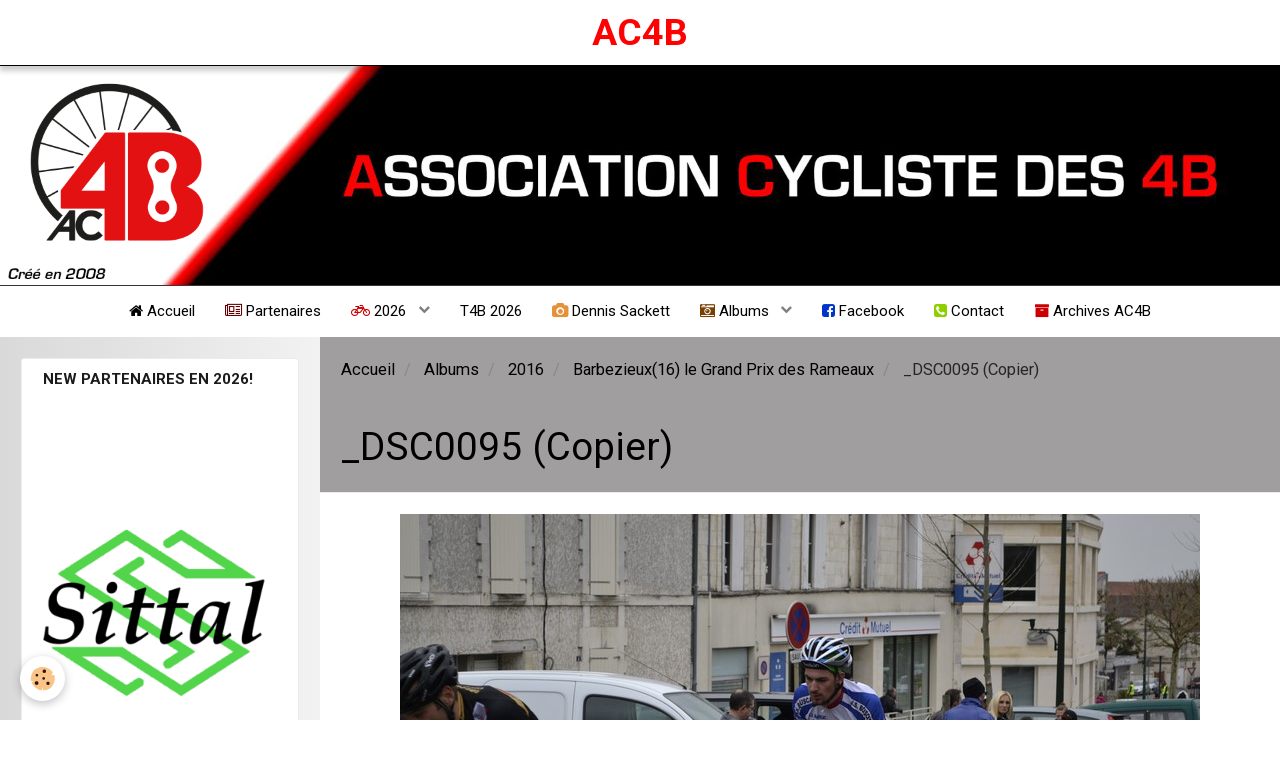

--- FILE ---
content_type: text/html; charset=UTF-8
request_url: https://www.ac4b.fr/album/cat-2016/barbezieux-16-le-grand-prix-des-rameaux/dsc0095-copier.html
body_size: 126002
content:
        
    
<!DOCTYPE html>
<html lang="fr" class="with-sidebar">
    <head>
        <title>_DSC0095 (Copier)</title>
        <!-- blogger / microdata -->
<meta http-equiv="Content-Type" content="text/html; charset=utf-8">
<!--[if IE]>
<meta http-equiv="X-UA-Compatible" content="IE=edge">
<![endif]-->
<meta name="viewport" content="width=device-width, initial-scale=1, maximum-scale=1.0, user-scalable=no">
<meta name="msapplication-tap-highlight" content="no">
  <link rel="image_src" href="https://www.ac4b.fr/medias/album/dsc0095-copier-1-jpg" />
  <meta property="og:image" content="https://www.ac4b.fr/medias/album/dsc0095-copier-1-jpg" />
  <link href="//www.ac4b.fr/fr/themes/designlines/60258f6e54ca564b53df8b21.css?v=77931e1110821f37b5bcba5aef9745f1" rel="stylesheet">
  <link rel="canonical" href="https://www.ac4b.fr/album/cat-2016/barbezieux-16-le-grand-prix-des-rameaux/dsc0095-copier.html">
<meta name="generator" content="e-monsite (e-monsite.com)">

<link rel="icon" href="https://www.ac4b.fr/medias/site/favicon/ac4b-2023.jpg">






                <meta name="apple-mobile-web-app-capable" content="yes">
        <meta name="apple-mobile-web-app-status-bar-style" content="black-translucent">

                
                                    
                
                 
                                                            
            <link href="https://fonts.googleapis.com/css?family=Roboto:300,400,700&display=swap" rel="stylesheet">
        
        <link href="https://maxcdn.bootstrapcdn.com/font-awesome/4.7.0/css/font-awesome.min.css" rel="stylesheet">
        <link href="//www.ac4b.fr/themes/combined.css?v=6_1646067834_1965" rel="stylesheet">

        <!-- EMS FRAMEWORK -->
        <script src="//www.ac4b.fr/medias/static/themes/ems_framework/js/jquery.min.js"></script>
        <!-- HTML5 shim and Respond.js for IE8 support of HTML5 elements and media queries -->
        <!--[if lt IE 9]>
        <script src="//www.ac4b.fr/medias/static/themes/ems_framework/js/html5shiv.min.js"></script>
        <script src="//www.ac4b.fr/medias/static/themes/ems_framework/js/respond.min.js"></script>
        <![endif]-->

        <script src="//www.ac4b.fr/medias/static/themes/ems_framework/js/ems-framework.min.js?v=2084"></script>

        <script src="https://www.ac4b.fr/themes/content.js?v=6_1646067834_1965&lang=fr"></script>

            <script src="//www.ac4b.fr/medias/static/js/rgpd-cookies/jquery.rgpd-cookies.js?v=2084"></script>
    <script>
                                    $(document).ready(function() {
            $.RGPDCookies({
                theme: 'ems_framework',
                site: 'www.ac4b.fr',
                privacy_policy_link: '/about/privacypolicy/',
                cookies: [{"id":null,"favicon_url":"https:\/\/ssl.gstatic.com\/analytics\/20210414-01\/app\/static\/analytics_standard_icon.png","enabled":true,"model":"google_analytics","title":"Google Analytics","short_description":"Permet d'analyser les statistiques de consultation de notre site","long_description":"Indispensable pour piloter notre site internet, il permet de mesurer des indicateurs comme l\u2019affluence, les produits les plus consult\u00e9s, ou encore la r\u00e9partition g\u00e9ographique des visiteurs.","privacy_policy_url":"https:\/\/support.google.com\/analytics\/answer\/6004245?hl=fr","slug":"google-analytics"},{"id":null,"favicon_url":"","enabled":true,"model":"addthis","title":"AddThis","short_description":"Partage social","long_description":"Nous utilisons cet outil afin de vous proposer des liens de partage vers des plateformes tiers comme Twitter, Facebook, etc.","privacy_policy_url":"https:\/\/www.oracle.com\/legal\/privacy\/addthis-privacy-policy.html","slug":"addthis"}],
                modal_title: 'Gestion\u0020des\u0020cookies',
                modal_description: 'd\u00E9pose\u0020des\u0020cookies\u0020pour\u0020am\u00E9liorer\u0020votre\u0020exp\u00E9rience\u0020de\u0020navigation,\nmesurer\u0020l\u0027audience\u0020du\u0020site\u0020internet,\u0020afficher\u0020des\u0020publicit\u00E9s\u0020personnalis\u00E9es,\nr\u00E9aliser\u0020des\u0020campagnes\u0020cibl\u00E9es\u0020et\u0020personnaliser\u0020l\u0027interface\u0020du\u0020site.',
                privacy_policy_label: 'Consulter\u0020la\u0020politique\u0020de\u0020confidentialit\u00E9',
                check_all_label: 'Tout\u0020cocher',
                refuse_button: 'Refuser',
                settings_button: 'Param\u00E9trer',
                accept_button: 'Accepter',
                callback: function() {
                    // website google analytics case (with gtag), consent "on the fly"
                    if ('gtag' in window && typeof window.gtag === 'function') {
                        if (window.jsCookie.get('rgpd-cookie-google-analytics') === undefined
                            || window.jsCookie.get('rgpd-cookie-google-analytics') === '0') {
                            gtag('consent', 'update', {
                                'ad_storage': 'denied',
                                'analytics_storage': 'denied'
                            });
                        } else {
                            gtag('consent', 'update', {
                                'ad_storage': 'granted',
                                'analytics_storage': 'granted'
                            });
                        }
                    }
                }
            });
        });
    </script>

        <script async src="https://www.googletagmanager.com/gtag/js?id=G-4VN4372P6E"></script>
<script>
    window.dataLayer = window.dataLayer || [];
    function gtag(){dataLayer.push(arguments);}
    
    gtag('consent', 'default', {
        'ad_storage': 'denied',
        'analytics_storage': 'denied'
    });
    
    gtag('js', new Date());
    gtag('config', 'G-4VN4372P6E');
</script>

        
    <!-- Global site tag (gtag.js) -->
        <script async src="https://www.googletagmanager.com/gtag/js?id=G-Z2BPTKPQBG"></script>
        <script>
        window.dataLayer = window.dataLayer || [];
        function gtag(){dataLayer.push(arguments);}

gtag('consent', 'default', {
            'ad_storage': 'denied',
            'analytics_storage': 'denied'
        });
        gtag('set', 'allow_ad_personalization_signals', false);
                gtag('js', new Date());
        gtag('config', 'G-Z2BPTKPQBG');
    </script>
        <script type="application/ld+json">
    {
        "@context" : "https://schema.org/",
        "@type" : "WebSite",
        "name" : "AC4B",
        "url" : "https://www.ac4b.fr/"
    }
</script>
            </head>
    <body id="album_run_cat-2016_barbezieux-16-le-grand-prix-des-rameaux_dsc0095-copier" class="default social-links-fixed-phone">
        

        
        <!-- HEADER -->
                        
        <header id="header">
            <div id="header-container" data-justify="center" data-align="center">
                                <button type="button" class="btn btn-link fadeIn navbar-toggle">
                    <span class="icon-bar"></span>
                </button>
                
                                <a class="brand fadeIn" href="https://www.ac4b.fr/" data-direction="horizontal_c">
                                                            <span class="brand-titles">
                        <span class="brand-title">AC4B</span>
                                            </span>
                                    </a>
                
                
                
                            </div>
        </header>
        <!-- //HEADER -->

                <!-- COVER -->
        <div id="cover-wrapper">
                                        <img src="https://www.ac4b.fr/medias/images/banniere-ac4b.png" alt="AC4B">
                    </div>
        <!-- //COVER -->
        
        
                <!-- MENU -->
        <div id="menu-wrapper" class="horizontal fixed-on-mobile" data-opening="x">
                        <div id="menu-heading" class="hidden-desktop">
                <button type="button" class="btn btn-link navbar-toggle active">
                    <span class="icon-bar"></span>
                </button>
            </div>
                        <nav id="menu" class="navbar">
                
                
                                    <ul class="nav navbar-nav">
                    <li>
                <a href="https://www.ac4b.fr/">
                                                                                                                    <i class="fa fa-home" style="color:rgb(0, 0, 0)"></i>
                                        Accueil
                </a>
                            </li>
                    <li>
                <a href="https://www.ac4b.fr/pages/cat-2026/partenaires/">
                                                                                                                    <i class="fa fa-newspaper-o" style="color:rgb(102, 0, 0)"></i>
                                        Partenaires 
                </a>
                            </li>
                    <li class="subnav">
                <a href="https://www.ac4b.fr/pages/cat-2026/" class="subnav-toggle" data-toggle="subnav">
                                                                                                                    <i class="fa fa-bicycle" style="color:rgb(204, 0, 0)"></i>
                                        2026
                </a>
                                    <ul class="nav subnav-menu">
                                                    <li>
                                <a href="https://www.ac4b.fr/pages/cat-2026/partenaires/">
                                    Partenaires
                                </a>
                                                            </li>
                                                    <li>
                                <a href="https://www.ac4b.fr/pages/cat-2026/equipements-vestimentaires-2026/">
                                    Equipements Vestimentaires 2026
                                </a>
                                                            </li>
                                                    <li>
                                <a href="https://www.ac4b.fr/pages/cat-2026/l-equipe-2026/">
                                    l'equipe 2026
                                </a>
                                                            </li>
                                                    <li>
                                <a href="https://www.ac4b.fr/pages/cat-2026/organisations-courses-ac4b/">
                                    Organisations courses AC4B 2026
                                </a>
                                                            </li>
                                                    <li>
                                <a href="https://www.ac4b.fr/pages/cat-2026/courses-a-etapes-ou-l-ac4b-participe-ffc-2026/">
                                    Courses à étapes ou l'AC4B participe(FFC)2026
                                </a>
                                                            </li>
                                                    <li class="subnav">
                                <a href="https://www.ac4b.fr/pages/cat-2026/pages-2026/" class="subnav-toggle" data-toggle="subnav">
                                    Pages 2026
                                </a>
                                                                    <ul class="nav subnav-menu">
                                                                                    <li>
                                                <a href="https://www.ac4b.fr/pages/cat-2026/pages-2026/janvier.html">Janvier</a>
                                            </li>
                                                                                    <li>
                                                <a href="https://www.ac4b.fr/pages/cat-2026/pages-2026/fevrier.html">Février</a>
                                            </li>
                                                                                    <li>
                                                <a href="https://www.ac4b.fr/pages/cat-2026/pages-2026/mars.html">Mars</a>
                                            </li>
                                                                                    <li>
                                                <a href="https://www.ac4b.fr/pages/cat-2026/pages-2026/avril.html">Avril</a>
                                            </li>
                                                                                    <li>
                                                <a href="https://www.ac4b.fr/pages/cat-2026/pages-2026/mai.html">Mai</a>
                                            </li>
                                                                                    <li>
                                                <a href="https://www.ac4b.fr/pages/cat-2026/pages-2026/juin.html">Juin</a>
                                            </li>
                                                                                    <li>
                                                <a href="https://www.ac4b.fr/pages/cat-2026/pages-2026/juillet.html">Juillet</a>
                                            </li>
                                                                                    <li>
                                                <a href="https://www.ac4b.fr/pages/cat-2026/pages-2026/aout.html">Août</a>
                                            </li>
                                                                                    <li>
                                                <a href="https://www.ac4b.fr/pages/cat-2026/pages-2026/septembre.html">Septembre</a>
                                            </li>
                                                                                    <li>
                                                <a href="https://www.ac4b.fr/pages/cat-2026/pages-2026/octobre.html">Octobre</a>
                                            </li>
                                                                                    <li>
                                                <a href="https://www.ac4b.fr/pages/cat-2026/pages-2026/novembre.html">Novembre</a>
                                            </li>
                                                                                    <li>
                                                <a href="https://www.ac4b.fr/pages/cat-2026/pages-2026/decembre.html">Décembre</a>
                                            </li>
                                                                            </ul>
                                                            </li>
                                                    <li>
                                <a href="https://www.ac4b.fr/pages/cat-2026/resultats-2026/">
                                    Résultats 2026
                                </a>
                                                            </li>
                                                    <li>
                                <a href="https://www.ac4b.fr/pages/cat-2026/victoire-s-2026/">
                                    Victoire(S) 2026
                                </a>
                                                            </li>
                                                    <li class="subnav">
                                <a href="https://www.ac4b.fr/pages/cat-2026/palmares/" class="subnav-toggle" data-toggle="subnav">
                                    Palmarès
                                </a>
                                                                    <ul class="nav subnav-menu">
                                                                                    <li>
                                                <a href="https://www.ac4b.fr/pages/cat-2026/palmares/didou-benjamin-1735840791-1767000118.html">DIDOU Benjamin</a>
                                            </li>
                                                                                    <li>
                                                <a href="https://www.ac4b.fr/pages/cat-2026/palmares/danaud-adam-1737567809-1768558902.html">DENAUD Adam</a>
                                            </li>
                                                                                    <li>
                                                <a href="https://www.ac4b.fr/pages/cat-2026/palmares/hendrickx-philippe-1737568056-1767006715.html">HENDRICKX Philippe</a>
                                            </li>
                                                                                    <li>
                                                <a href="https://www.ac4b.fr/pages/cat-2026/palmares/ausone-damien-1737567719-1767463913.html">BERTHOMME Adrien</a>
                                            </li>
                                                                                    <li>
                                                <a href="https://www.ac4b.fr/pages/cat-2026/palmares/denechaud-mateo-1737579662-1767002244.html">DENECHAUD Mateo</a>
                                            </li>
                                                                                    <li>
                                                <a href="https://www.ac4b.fr/pages/cat-2026/palmares/nadon-philippe-1735841516-1767002050.html">NADON Philippe</a>
                                            </li>
                                                                                    <li>
                                                <a href="https://www.ac4b.fr/pages/cat-2026/palmares/nadon-jean-christophe-1735841277-1767001969.html">NADON Jean-Christophe</a>
                                            </li>
                                                                                    <li>
                                                <a href="https://www.ac4b.fr/pages/cat-2026/palmares/nadon-ludovic-1735841393-1767000575-1767001818.html">BELLICAUD Stéphane</a>
                                            </li>
                                                                                    <li>
                                                <a href="https://www.ac4b.fr/pages/cat-2026/palmares/gendrineau-gabin-1767001592.html">Gendrineau Gabin</a>
                                            </li>
                                                                                    <li>
                                                <a href="https://www.ac4b.fr/pages/cat-2026/palmares/bonhomme-victor-1737579578-1767001529.html">BONHOMME Victor</a>
                                            </li>
                                                                                    <li>
                                                <a href="https://www.ac4b.fr/pages/cat-2026/palmares/thillard-romain-1735841793-1767001359.html">THILLARD Romain</a>
                                            </li>
                                                                                    <li>
                                                <a href="https://www.ac4b.fr/pages/cat-2026/palmares/panche-maxime-1735840014-1767001087.html">PANCHE Maxime</a>
                                            </li>
                                                                                    <li>
                                                <a href="https://www.ac4b.fr/pages/cat-2026/palmares/grangier-mael-1737578665-1767000974.html">GRANGIER Mael</a>
                                            </li>
                                                                                    <li>
                                                <a href="https://www.ac4b.fr/pages/cat-2026/palmares/nadon-corentin-1735841038-1767000811.html">NADON Corentin</a>
                                            </li>
                                                                                    <li>
                                                <a href="https://www.ac4b.fr/pages/cat-2026/palmares/nadon-ludovic-1735841393-1767000575.html">NADON Ludovic</a>
                                            </li>
                                                                                    <li>
                                                <a href="https://www.ac4b.fr/pages/cat-2026/palmares/perrot-baptiste-1735841670-1767000514.html">PERROT Baptiste</a>
                                            </li>
                                                                                    <li>
                                                <a href="https://www.ac4b.fr/pages/cat-2026/palmares/david-mederic-1735840643-1767000304.html">DAVID Méderic</a>
                                            </li>
                                                                                    <li>
                                                <a href="https://www.ac4b.fr/pages/cat-2026/palmares/reverau-teddy-1737566633-1766999000.html">REVERAU Teddy</a>
                                            </li>
                                                                                    <li>
                                                <a href="https://www.ac4b.fr/pages/cat-2026/palmares/ausone-damien-1737567719-1763396807-1766997209.html">BLANCHON Julian</a>
                                            </li>
                                                                                    <li>
                                                <a href="https://www.ac4b.fr/pages/cat-2026/palmares/poisac-jean-francois-1737566516-1766999914.html">POISAC Jean-François</a>
                                            </li>
                                                                                    <li>
                                                <a href="https://www.ac4b.fr/pages/cat-2026/palmares/gaboriaud-jean-pierre-1737567885-1766999848.html">GABORIAUD Jean-Pierre</a>
                                            </li>
                                                                                    <li>
                                                <a href="https://www.ac4b.fr/pages/cat-2026/palmares/bacle-gerard-1737567073-1766999804.html">BACLE Gérard</a>
                                            </li>
                                                                                    <li>
                                                <a href="https://www.ac4b.fr/pages/cat-2026/palmares/ben-mabrouk-adel-1737567584-1766999771.html">BEN MABROUK ADEL</a>
                                            </li>
                                                                                    <li>
                                                <a href="https://www.ac4b.fr/pages/cat-2026/palmares/lamaud-jerome-1737565984-1766999707.html">LAMAUD Jérome</a>
                                            </li>
                                                                                    <li>
                                                <a href="https://www.ac4b.fr/pages/cat-2026/palmares/reverau-teddy-1737566726-1766999565.html">VERNADAKIS Vasileios</a>
                                            </li>
                                                                                    <li>
                                                <a href="https://www.ac4b.fr/pages/cat-2026/palmares/ausone-damien-1737567719-1763396807-1766997209-1766999168-1766999402.html">GOUPILLEAU Benoit</a>
                                            </li>
                                                                                    <li>
                                                <a href="https://www.ac4b.fr/pages/cat-2026/palmares/ausone-damien-1737567719-1763396807-1766997209-1766999300.html">GUESDON Florian</a>
                                            </li>
                                                                                    <li>
                                                <a href="https://www.ac4b.fr/pages/cat-2026/palmares/ausone-damien-1737567719-1763396807-1766997209-1766999168.html">DUQUERROY Rémy</a>
                                            </li>
                                                                                    <li>
                                                <a href="https://www.ac4b.fr/pages/cat-2026/palmares/barreau-kevin-1737567127-1766998756.html">BARREAU Kévin</a>
                                            </li>
                                                                                    <li>
                                                <a href="https://www.ac4b.fr/pages/cat-2026/palmares/faure-jean-philippe-1735840939-1766998603.html">FAURE Jean-Philippe</a>
                                            </li>
                                                                                    <li>
                                                <a href="https://www.ac4b.fr/pages/cat-2026/palmares/ausone-damien-1737566282-1766998507.html">LASSAGNES Mathias</a>
                                            </li>
                                                                            </ul>
                                                            </li>
                                                    <li>
                                <a href="https://www.ac4b.fr/pages/cat-2026/vie-des-clubs-interviews-divers/">
                                    VIE DES CLUBS & INTERVIEWS & Divers
                                </a>
                                                            </li>
                                                    <li>
                                <a href="https://www.ac4b.fr/pages/cat-2026/calendriers-ffc-et-ufolep-divers/">
                                    Calendriers FFC et UFOLEP + Divers....
                                </a>
                                                            </li>
                                                    <li>
                                <a href="https://www.ac4b.fr/pages/cat-2026/e-leclerc-ruffec-top-16/">
                                    E. Leclerc Ruffec Top 16
                                </a>
                                                            </li>
                                            </ul>
                            </li>
                    <li>
                <a href="https://www.ac4b.fr/pages/tour-des-4b-sud-charente/">
                                        T4B 2026 
                </a>
                            </li>
                    <li>
                <a href="http://www.cyclisme-photos.net/"onclick="window.open(this.href);return false;">
                                                                                                                    <i class="fa fa-camera" style="color:rgb(230, 145, 56)"></i>
                                        Dennis Sackett
                </a>
                            </li>
                    <li class="subnav">
                <a href="https://www.ac4b.fr/album/" class="subnav-toggle" data-toggle="subnav">
                                                                                                                    <i class="fa fa-camera-retro" style="color:rgb(120, 63, 4)"></i>
                                        Albums
                </a>
                                    <ul class="nav subnav-menu">
                                                    <li>
                                <a href="https://www.ac4b.fr/album/2026/">
                                    2026
                                </a>
                                                            </li>
                                                    <li>
                                <a href="https://www.ac4b.fr/album/cat-2025/">
                                    2025
                                </a>
                                                            </li>
                                                    <li class="subnav">
                                <a href="https://www.ac4b.fr/album/cat-2024/" class="subnav-toggle" data-toggle="subnav">
                                    2024
                                </a>
                                                                    <ul class="nav subnav-menu">
                                                                                    <li>
                                                <a href="https://www.ac4b.fr/album/cat-2024/cat-2024/">Tour des 4B Sud-Charente 2024</a>
                                            </li>
                                                                            </ul>
                                                            </li>
                                                    <li>
                                <a href="https://www.ac4b.fr/album/cat-2023/">
                                    2023
                                </a>
                                                            </li>
                                                    <li class="subnav">
                                <a href="https://www.ac4b.fr/album/cat-2022/" class="subnav-toggle" data-toggle="subnav">
                                    2022
                                </a>
                                                                    <ul class="nav subnav-menu">
                                                                                    <li>
                                                <a href="https://www.ac4b.fr/album/cat-2022/le-27-03-22-barbezieux-16/">Le 27/03/22 Barbezieux (16) Photos de Dennis Sackett</a>
                                            </li>
                                                                                    <li>
                                                <a href="https://www.ac4b.fr/album/cat-2022/montlieu-la-garde-17-challenge-armand-gaujean/">MONTLIEU LA GARDE (17)  CHALLENGE ARMAND GAUJEAN</a>
                                            </li>
                                                                            </ul>
                                                            </li>
                                                    <li>
                                <a href="https://www.ac4b.fr/album/cat-2020/">
                                    2020
                                </a>
                                                            </li>
                                                    <li>
                                <a href="https://www.ac4b.fr/album/cat-2019/">
                                    2019
                                </a>
                                                            </li>
                                                    <li class="subnav">
                                <a href="https://www.ac4b.fr/album/cat-2018/" class="subnav-toggle" data-toggle="subnav">
                                    2018
                                </a>
                                                                    <ul class="nav subnav-menu">
                                                                                    <li>
                                                <a href="https://www.ac4b.fr/album/cat-2018/charmant/">Charmant</a>
                                            </li>
                                                                                    <li>
                                                <a href="https://www.ac4b.fr/album/cat-2018/tour-du-pays-d-aigre-16/">tour du Pays d’Aigre (16)</a>
                                            </li>
                                                                                    <li>
                                                <a href="https://www.ac4b.fr/album/cat-2018/calpe-stage-2018/">Calpe stage 2018</a>
                                            </li>
                                                                            </ul>
                                                            </li>
                                                    <li class="subnav">
                                <a href="https://www.ac4b.fr/album/cat-2017/" class="subnav-toggle" data-toggle="subnav">
                                    2017
                                </a>
                                                                    <ul class="nav subnav-menu">
                                                                                    <li>
                                                <a href="https://www.ac4b.fr/album/cat-2017/ladiville-le-18-03-2017-1/">Ladiville le 18/03/2017</a>
                                            </li>
                                                                                    <li>
                                                <a href="https://www.ac4b.fr/album/cat-2017/louzac-le-25-03-2017/">Louzac le 25/03/2017</a>
                                            </li>
                                                                                    <li>
                                                <a href="https://www.ac4b.fr/album/cat-2017/barbezieux/">Barbezieux</a>
                                            </li>
                                                                                    <li>
                                                <a href="https://www.ac4b.fr/album/cat-2017/orlut/">Orlut</a>
                                            </li>
                                                                                    <li>
                                                <a href="https://www.ac4b.fr/album/cat-2017/montlieu-la-garde-17-2-3-j-pc-open/">MONTLIEU LA GARDE(17) 2-3-J-PC OPEN</a>
                                            </li>
                                                                                    <li>
                                                <a href="https://www.ac4b.fr/album/cat-2017/nersac-1-2-3-j-podiums-pc-le-25-05-2017/">Nersac 1-2-3-j- + podiums PC le 25/05/2017</a>
                                            </li>
                                                                                    <li>
                                                <a href="https://www.ac4b.fr/album/cat-2017/jarnac-16-championnat-departemental/">JARNAC(16) Championnat Départemental</a>
                                            </li>
                                                                                    <li>
                                                <a href="https://www.ac4b.fr/album/cat-2017/reignac-le-24-06-17/">Reignac le 24/06/17</a>
                                            </li>
                                                                            </ul>
                                                            </li>
                                                    <li class="subnav">
                                <a href="https://www.ac4b.fr/album/cat-2016/" class="subnav-toggle" data-toggle="subnav">
                                    2016
                                </a>
                                                                    <ul class="nav subnav-menu">
                                                                                    <li>
                                                <a href="https://www.ac4b.fr/album/cat-2016/course-d-attente-bordeaux-saintes-17-2-3-pc-open/">COURSE D'ATTENTE BORDEAUX-SAINTES(17) 2-3-PC OPEN</a>
                                            </li>
                                                                                    <li>
                                                <a href="https://www.ac4b.fr/album/cat-2016/barbezieux-16-le-grand-prix-des-rameaux/">Barbezieux(16) le Grand Prix des Rameaux</a>
                                            </li>
                                                                                    <li>
                                                <a href="https://www.ac4b.fr/album/cat-2016/rouillac/">Rouillac 28/03/2016</a>
                                            </li>
                                                                                    <li>
                                                <a href="https://www.ac4b.fr/album/cat-2016/montguyon/">Montguyon 03/04/2016</a>
                                            </li>
                                                                                    <li>
                                                <a href="https://www.ac4b.fr/album/cat-2016/reignac-16/">Reignac(16)le 25/06/2016</a>
                                            </li>
                                                                            </ul>
                                                            </li>
                                                    <li class="subnav">
                                <a href="https://www.ac4b.fr/album/cat-2015/" class="subnav-toggle" data-toggle="subnav">
                                    2015
                                </a>
                                                                    <ul class="nav subnav-menu">
                                                                                    <li>
                                                <a href="https://www.ac4b.fr/album/cat-2015/championnats-regionaux-1-2-3-pc-a-cherves-86/">CHAMPIONNATS REGIONAUX 1-2-3-PC à cherves(86)</a>
                                            </li>
                                                                            </ul>
                                                            </li>
                                                    <li class="subnav">
                                <a href="https://www.ac4b.fr/album/cat-2014/" class="subnav-toggle" data-toggle="subnav">
                                    2014
                                </a>
                                                                    <ul class="nav subnav-menu">
                                                                                    <li>
                                                <a href="https://www.ac4b.fr/album/cat-2014/boucles-nationales-du-printemps-etape-4/">Boucles Nationales du Printemps Etape 4</a>
                                            </li>
                                                                                    <li>
                                                <a href="https://www.ac4b.fr/album/cat-2014/la-course-d-attente-de-bordeaux-saintes/">la course d'attente de Bordeaux Saintes et Bordeaux-saintes</a>
                                            </li>
                                                                            </ul>
                                                            </li>
                                                    <li class="subnav">
                                <a href="https://www.ac4b.fr/album/cat-2013/" class="subnav-toggle" data-toggle="subnav">
                                    2013
                                </a>
                                                                    <ul class="nav subnav-menu">
                                                                                    <li>
                                                <a href="https://www.ac4b.fr/album/cat-2013/samedi-23-dernier-entrainement/">Samedi 23 dernier entrainement</a>
                                            </li>
                                                                                    <li>
                                                <a href="https://www.ac4b.fr/album/cat-2013/pouillac-le-3-03-2013/">Pouillac le 3/03/2013</a>
                                            </li>
                                                                                    <li>
                                                <a href="https://www.ac4b.fr/album/cat-2013/riberac-le-10-03-2013/">Ribérac le 10/03/2013</a>
                                            </li>
                                                                                    <li>
                                                <a href="https://www.ac4b.fr/album/cat-2013/saintes-le-10-03-2013/">Saintes le 10/03/2013</a>
                                            </li>
                                                                                    <li>
                                                <a href="https://www.ac4b.fr/album/cat-2013/saint-medard-de-mussidan/">Saint Médard de Mussidan 17/03/2013</a>
                                            </li>
                                                                                    <li>
                                                <a href="https://www.ac4b.fr/album/cat-2013/barbezieux-2013/">Barbezieux 24/03/2013</a>
                                            </li>
                                                                                    <li>
                                                <a href="https://www.ac4b.fr/album/cat-2013/saint-ciers-sur-gironde-les-ferres/">SAINT-CIERS sur GIRONDE LES FERRéS.</a>
                                            </li>
                                                                                    <li>
                                                <a href="https://www.ac4b.fr/album/cat-2013/mosnac-17/">MOSNAC(17)</a>
                                            </li>
                                                                                    <li>
                                                <a href="https://www.ac4b.fr/album/cat-2013/nabinaud-16-ufolep/">NABINAUD (16) (UFOLEP)</a>
                                            </li>
                                                                                    <li>
                                                <a href="https://www.ac4b.fr/album/cat-2013/la-re-que-diou/">LA Ré QUé DIOU</a>
                                            </li>
                                                                                    <li>
                                                <a href="https://www.ac4b.fr/album/cat-2013/st-groux-16/">ST GROUX (16)</a>
                                            </li>
                                                                                    <li>
                                                <a href="https://www.ac4b.fr/album/cat-2013/gensac-la-pallue-16-championnat-3-ieme-cat-et-pc/">GENSAC LA PALLUE (16)(championnat 3 ième cat et pc)</a>
                                            </li>
                                                                                    <li>
                                                <a href="https://www.ac4b.fr/album/cat-2013/isle-st-georges/">Révignac</a>
                                            </li>
                                                                                    <li>
                                                <a href="https://www.ac4b.fr/album/cat-2013/st-eutrope/">ST Eutrope</a>
                                            </li>
                                                                                    <li>
                                                <a href="https://www.ac4b.fr/album/cat-2013/vervant-17/">Vervant(17)</a>
                                            </li>
                                                                                    <li>
                                                <a href="https://www.ac4b.fr/album/cat-2013/champniers/">Champniers(16)le 19/05/2013</a>
                                            </li>
                                                                                    <li>
                                                <a href="https://www.ac4b.fr/album/cat-2013/genac-le-28-05-2013/">Genac le 20/05/2013</a>
                                            </li>
                                                                                    <li>
                                                <a href="https://www.ac4b.fr/album/cat-2013/tour-des-3-vallees-le-25-26-mai-2013/">Tour des 3 Vallées le 25 & 26 Mai 2013</a>
                                            </li>
                                                                                    <li>
                                                <a href="https://www.ac4b.fr/album/cat-2013/montlieu-la-garde/">MONTLIEU LA GARDE</a>
                                            </li>
                                                                                    <li>
                                                <a href="https://www.ac4b.fr/album/cat-2013/roullet-2013/">Roullet 2013</a>
                                            </li>
                                                                                    <li>
                                                <a href="https://www.ac4b.fr/album/cat-2013/14eme-tour-bcb-tour-boischaut-champagne-brenne/">14ème Tour BCB tour boischaut-champagne-brenne</a>
                                            </li>
                                                                                    <li>
                                                <a href="https://www.ac4b.fr/album/cat-2013/baignes-16/">Baignes(16)</a>
                                            </li>
                                                                                    <li>
                                                <a href="https://www.ac4b.fr/album/cat-2013/st-martin-d-ary/">ST MARTIN D'ARY</a>
                                            </li>
                                                                            </ul>
                                                            </li>
                                                    <li class="subnav">
                                <a href="https://www.ac4b.fr/album/cat-2012/" class="subnav-toggle" data-toggle="subnav">
                                    2012
                                </a>
                                                                    <ul class="nav subnav-menu">
                                                                                    <li>
                                                <a href="https://www.ac4b.fr/album/cat-2012/assemblee-generale-repas/">Assemblée Générale + Repas</a>
                                            </li>
                                                                                    <li>
                                                <a href="https://www.ac4b.fr/album/cat-2012/arvert-le-16-09-2012/">Arvert le 16/09/2012</a>
                                            </li>
                                                                                    <li>
                                                <a href="https://www.ac4b.fr/album/cat-2012/saint-ciers-sur-gironde-le-3-09-2012/">Saint ciers sur gironde le 3/09/2012</a>
                                            </li>
                                                                                    <li>
                                                <a href="https://www.ac4b.fr/album/cat-2012/tour-du-bougeais-le-24-08-2012/">Tour du Bougeais le 24/08/2012</a>
                                            </li>
                                                                                    <li>
                                                <a href="https://www.ac4b.fr/album/cat-2012/la-chaise-le-19-08-2012/">La Chaise le 19/08/2012</a>
                                            </li>
                                                                                    <li>
                                                <a href="https://www.ac4b.fr/album/cat-2012/neuvicq-le-11-08-2012-1/">Neuvicq le 11/08/2012</a>
                                            </li>
                                                                                    <li>
                                                <a href="https://www.ac4b.fr/album/cat-2012/baignes-le-30-07-2012/">Baignes le 30/07/2012</a>
                                            </li>
                                                                                    <li>
                                                <a href="https://www.ac4b.fr/album/cat-2012/st-palais-de-negrignac-le-28-07-2012/">ST PALAIS DE NéGRIGNAC le 28/07/2012</a>
                                            </li>
                                                                                    <li>
                                                <a href="https://www.ac4b.fr/album/cat-2012/pau-bagnere-de-bigorre-le-14-07-2012/">Pau & Bagnère de Bigorre le 14/07/2012</a>
                                            </li>
                                                                                    <li>
                                                <a href="https://www.ac4b.fr/album/cat-2012/corignac-le-1-07-2012/">corignac le 1/07/2012</a>
                                            </li>
                                                                                    <li>
                                                <a href="https://www.ac4b.fr/album/cat-2012/saint-felix-le-1-07-2012/">saint felix le 1/07/2012</a>
                                            </li>
                                                                                    <li>
                                                <a href="https://www.ac4b.fr/album/cat-2012/nieul-les-saintes-le-17-06-2012/">Nieul les Saintes le 17/06/2012</a>
                                            </li>
                                                                                    <li>
                                                <a href="https://www.ac4b.fr/album/cat-2012/roullet-le-8-06-2012/">Roullet le 8/06/2012</a>
                                            </li>
                                                                                    <li>
                                                <a href="https://www.ac4b.fr/album/cat-2012/circuit-des-remparts-le-7-06-2012/">circuit des remparts le 7/06/2012</a>
                                            </li>
                                                                                    <li>
                                                <a href="https://www.ac4b.fr/album/cat-2012/ranville-breuillaud-le-3-06-2012/">Ranville Breuillaud le 3/06/2012</a>
                                            </li>
                                                                                    <li>
                                                <a href="https://www.ac4b.fr/album/cat-2012/genac-le-28-05-2012/">Genac le 28/05/2012</a>
                                            </li>
                                                                                    <li>
                                                <a href="https://www.ac4b.fr/album/cat-2012/merignac-le-27-05-2012/">Mérignac le 27/05/2012</a>
                                            </li>
                                                                                    <li>
                                                <a href="https://www.ac4b.fr/album/cat-2012/braud-st-louis-le-19-05-2012/">Braud st Louis le 19/05/2012</a>
                                            </li>
                                                                                    <li>
                                                <a href="https://www.ac4b.fr/album/cat-2012/balzac-le-17-05-2012/">Balzac le 17/05/2012</a>
                                            </li>
                                                                                    <li>
                                                <a href="https://www.ac4b.fr/album/cat-2012/st-andre-de-lidon-le-12-05-2012/">st andre de lidon le 12/05/2012</a>
                                            </li>
                                                                                    <li>
                                                <a href="https://www.ac4b.fr/album/cat-2012/la-1er-etape-des-boucles-du-printemps-le-12-05-2012/">LES 3  ETAPES des BOUCLES du PRINTEMPS le 12/05/2012</a>
                                            </li>
                                                                                    <li>
                                                <a href="https://www.ac4b.fr/album/cat-2012/tour-du-conton-de-riberac-le-8-05-2012/">Tour du Conton de Ribérac le 8/05/2012</a>
                                            </li>
                                                                                    <li>
                                                <a href="https://www.ac4b.fr/album/cat-2012/bertric-buree-le-6-05-2012/">Bertric burée le 6/05/2012</a>
                                            </li>
                                                                                    <li>
                                                <a href="https://www.ac4b.fr/album/cat-2012/brossac-le-5-05-2012/">Brossac le 5/05/2012</a>
                                            </li>
                                                                                    <li>
                                                <a href="https://www.ac4b.fr/album/cat-2012/pyrenees-2012/">Pyrénées 2012</a>
                                            </li>
                                                                                    <li>
                                                <a href="https://www.ac4b.fr/album/cat-2012/royan-le-1-05-2012/">Royan le 1/05/2012</a>
                                            </li>
                                                                                    <li>
                                                <a href="https://www.ac4b.fr/album/cat-2012/gours-le-29-04-2012/">Gours le 29/04/2012</a>
                                            </li>
                                                                                    <li>
                                                <a href="https://www.ac4b.fr/album/cat-2012/st-ciers-sur-gironde-le-9-04-2012/">ST ciers sur gironde le 9/04/2012</a>
                                            </li>
                                                                                    <li>
                                                <a href="https://www.ac4b.fr/album/cat-2012/la-re-que-diou-le-7-04-2012/">la ré qué diou le 7/04/2012</a>
                                            </li>
                                                                                    <li>
                                                <a href="https://www.ac4b.fr/album/cat-2012/barbezieux-le-1-04-2012/">Barbezieux le 1/04/2012</a>
                                            </li>
                                                                                    <li>
                                                <a href="https://www.ac4b.fr/album/cat-2012/cavignac-le-25-03-2012/">Cavignac le 25/03/2012</a>
                                            </li>
                                                                                    <li>
                                                <a href="https://www.ac4b.fr/album/cat-2012/la-rohelle-saintes-le-25-03-2012/">La Rochelle-Saintes le 25/03/2012</a>
                                            </li>
                                                                                    <li>
                                                <a href="https://www.ac4b.fr/album/cat-2012/course-d-attente-bordeaux-saintes/">course d'attente bordeaux-saintes le 11/03/2012</a>
                                            </li>
                                                                                    <li>
                                                <a href="https://www.ac4b.fr/album/cat-2012/sigogne-le-10-03-2012/">Sigogne le 10/03/2012</a>
                                            </li>
                                                                                    <li>
                                                <a href="https://www.ac4b.fr/album/cat-2012/pouillac-le-3-03-2012/">Pouillac le 3/03/2012</a>
                                            </li>
                                                                                    <li>
                                                <a href="https://www.ac4b.fr/album/cat-2012/miranbeau-le-26-02-2012/">Miranbeau le 26/02/2012</a>
                                            </li>
                                                                                    <li>
                                                <a href="https://www.ac4b.fr/album/cat-2012/le-fouilloux-ac4b-le-18-02-2012/">le fouilloux/AC4B le 18/02/2012</a>
                                            </li>
                                                                                    <li>
                                                <a href="https://www.ac4b.fr/album/cat-2012/sortie-ac4b-le-fouilloux-le-14-01-2012/">sortie ac4b le fouilloux le 14/01/2012</a>
                                            </li>
                                                                            </ul>
                                                            </li>
                                                    <li class="subnav">
                                <a href="https://www.ac4b.fr/album/cat-2011/" class="subnav-toggle" data-toggle="subnav">
                                    2011
                                </a>
                                                                    <ul class="nav subnav-menu">
                                                                                    <li>
                                                <a href="https://www.ac4b.fr/album/cat-2011/nersac-pombreton-le-24-09-2011/">NERSAC POMBRETON le 24/09/2011</a>
                                            </li>
                                                                                    <li>
                                                <a href="https://www.ac4b.fr/album/cat-2011/verdot-33-le-4-09-2011/">Verdot (33) le 4/09/2011</a>
                                            </li>
                                                                                    <li>
                                                <a href="https://www.ac4b.fr/album/cat-2011/etaules-le-17-09-2011/">Etaules le 17/09/2011</a>
                                            </li>
                                                                                    <li>
                                                <a href="https://www.ac4b.fr/album/cat-2011/neuvicq-le-13-08-2011/">Neuvicq le 13/08/2011</a>
                                            </li>
                                                                                    <li>
                                                <a href="https://www.ac4b.fr/album/cat-2011/donnezac-33-le-7-08-2011/">Donnezac (33) le 7/08/2011</a>
                                            </li>
                                                                                    <li>
                                                <a href="https://www.ac4b.fr/album/cat-2011/st-palais-de-negrignac-le-30-07-2011/">St palais de Négrignac le 30/07/2011</a>
                                            </li>
                                                                                    <li>
                                                <a href="https://www.ac4b.fr/album/cat-2011/baignes-le-31-07-2011/">Baignes le 31/07/2011</a>
                                            </li>
                                                                                    <li>
                                                <a href="https://www.ac4b.fr/album/cat-2011/boscamnant-le-24-07-2011/">boscamnant le 24/07/2011</a>
                                            </li>
                                                                                    <li>
                                                <a href="https://www.ac4b.fr/album/cat-2011/corignac-le-3-07-2011/">Corignac le 3/07/2011</a>
                                            </li>
                                                                                    <li>
                                                <a href="https://www.ac4b.fr/album/cat-2011/2-jours-horte-et-tardoise-le-25-26-juin-2011/">2 jours Horte et Tardoise le 25-26 juin 2011</a>
                                            </li>
                                                                                    <li>
                                                <a href="https://www.ac4b.fr/album/cat-2011/championnats-regionaux-ufolep-a-brie-le-12-06-2011/">Championnats Régionaux (UFOLEP) a Brie le 12/06/2011</a>
                                            </li>
                                                                                    <li>
                                                <a href="https://www.ac4b.fr/album/cat-2011/cigogne-le-28-05-2011/">cigogne le 28/05/2011</a>
                                            </li>
                                                                                    <li>
                                                <a href="https://www.ac4b.fr/album/cat-2011/st-claud-le-22-05-2011championnat-departemental/">ST claud le 22/05/2011Championnat departemental</a>
                                            </li>
                                                                                    <li>
                                                <a href="https://www.ac4b.fr/album/cat-2011/balzac-le-14-05-2011/">Balzac le 14/05/2011</a>
                                            </li>
                                                                                    <li>
                                                <a href="https://www.ac4b.fr/album/cat-2011/charmant-le-30-04-2011/">Charmant le 30/04/2011</a>
                                            </li>
                                                                                    <li>
                                                <a href="https://www.ac4b.fr/album/cat-2011/revignac-le-fouilloux-le-17-04-2011/">Révignac le fouilloux le 17/04/2011</a>
                                            </li>
                                                                                    <li>
                                                <a href="https://www.ac4b.fr/album/cat-2011/barbezieux-le-17-04-2011/">Barbezieux le 17/04/2011</a>
                                            </li>
                                                                                    <li>
                                                <a href="https://www.ac4b.fr/album/cat-2011/st-leger-17-le-10-04-2011/">st léger(17)le 10/04/2011</a>
                                            </li>
                                                                                    <li>
                                                <a href="https://www.ac4b.fr/album/cat-2011/touvre-16-le-9-04-2011/">Touvre(16) le 9/04/2011</a>
                                            </li>
                                                                                    <li>
                                                <a href="https://www.ac4b.fr/album/cat-2011/la-re-que-diou-le-2-04-2011/">la Ré Qué Diou le 2/04/2011</a>
                                            </li>
                                                                                    <li>
                                                <a href="https://www.ac4b.fr/album/cat-2011/cavignac-33-le-27-03-2011/">Cavignac(33) le 27/03/2011</a>
                                            </li>
                                                                                    <li>
                                                <a href="https://www.ac4b.fr/album/cat-2011/saintes-le-13-03-2011/">Saintes le 13/03/2011</a>
                                            </li>
                                                                                    <li>
                                                <a href="https://www.ac4b.fr/album/cat-2011/yvrac-le-13-03-2011/">Yvrac le 13/03/2011</a>
                                            </li>
                                                                                    <li>
                                                <a href="https://www.ac4b.fr/album/cat-2011/blaye-le-6-03-2011/">blaye le 6/03/2011</a>
                                            </li>
                                                                                    <li>
                                                <a href="https://www.ac4b.fr/album/cat-2011/pouillac-le-5-03-2011/">pouillac le 5/03/2011</a>
                                            </li>
                                                                                    <li>
                                                <a href="https://www.ac4b.fr/album/cat-2011/mirambeau-le-27-02-2011/">Mirambeau le 27/02/2011</a>
                                            </li>
                                                                                    <li>
                                                <a href="https://www.ac4b.fr/album/cat-2011/sortie-entrainement-bardenac-ac3b-le-5-02-2011/">Sortie entrainement bardenac-ac3b le 5/02/2011</a>
                                            </li>
                                                                                    <li>
                                                <a href="https://www.ac4b.fr/album/cat-2011/mansle-le-30-01-2011/">Mansle le 30/01/2011</a>
                                            </li>
                                                                                    <li>
                                                <a href="https://www.ac4b.fr/album/cat-2011/ludon-paloumey-33-le-16-01-2011/">LUDON PALOUMEY(33)le 16/01/2011</a>
                                            </li>
                                                                                    <li>
                                                <a href="https://www.ac4b.fr/album/cat-2011/galette-2011/">Galette 2011</a>
                                            </li>
                                                                            </ul>
                                                            </li>
                                                    <li class="subnav">
                                <a href="https://www.ac4b.fr/album/cat-2010/" class="subnav-toggle" data-toggle="subnav">
                                    2010
                                </a>
                                                                    <ul class="nav subnav-menu">
                                                                                    <li>
                                                <a href="https://www.ac4b.fr/album/cat-2010/bardenac-cyclo-cross-le-19-12-2010-ffc/">bardenac cyclo cross  le 19/12/2010(FFC)</a>
                                            </li>
                                                                                    <li>
                                                <a href="https://www.ac4b.fr/album/cat-2010/jonzac-cyclo-cross-4-12-2010/">jonzac  cyclo cross 4/12/2010</a>
                                            </li>
                                                                                    <li>
                                                <a href="https://www.ac4b.fr/album/cat-2010/pommier-moulons-28-11-2010/">pommier moulons 28/11/2010</a>
                                            </li>
                                                                                    <li>
                                                <a href="https://www.ac4b.fr/album/cat-2010/goizet-9-10-2010/">Goizet 9/10/2010</a>
                                            </li>
                                                                                    <li>
                                                <a href="https://www.ac4b.fr/album/cat-2010/tdc-montlieu-2010/">TDC- Montlieu 2010</a>
                                            </li>
                                                                                    <li>
                                                <a href="https://www.ac4b.fr/album/cat-2010/abzac-03-10-2010/">abzac 03-10-2010</a>
                                            </li>
                                                                                    <li>
                                                <a href="https://www.ac4b.fr/album/cat-2010/saint-michel-de-riviere-2010/">Saint michel de rivière 2010</a>
                                            </li>
                                                                                    <li>
                                                <a href="https://www.ac4b.fr/album/cat-2010/st-ciers-gironde-2010/">ST CIERS  GIRONDE.2010</a>
                                            </li>
                                                                                    <li>
                                                <a href="https://www.ac4b.fr/album/cat-2010/clerac-le-5-09-2010/">clerac le 5/09 2010</a>
                                            </li>
                                                                                    <li>
                                                <a href="https://www.ac4b.fr/album/cat-2010/plassay-le-15-08-2010/">plassay le 15/08/2010</a>
                                            </li>
                                                                                    <li>
                                                <a href="https://www.ac4b.fr/album/cat-2010/st-palais-de-negrignac-le-24-07-2010/">ST PALAIS DE NEGRIGNAC  le 24/07/2010</a>
                                            </li>
                                                                                    <li>
                                                <a href="https://www.ac4b.fr/album/cat-2010/saint-quentin-de-chalais-le-17-07-2010/">saint quentin de chalais le 17/07/2010</a>
                                            </li>
                                                                                    <li>
                                                <a href="https://www.ac4b.fr/album/cat-2010/saint-amant-de-boixe-le-10-07-2010/">Saint amant de boixe le 10/07/2010</a>
                                            </li>
                                                                                    <li>
                                                <a href="https://www.ac4b.fr/album/cat-2010/corignac-le-4-07-2010/">Corignac le 4/07/2010</a>
                                            </li>
                                                                                    <li>
                                                <a href="https://www.ac4b.fr/album/cat-2010/saint-emilion-le-3-07-2010/">saint émilion le 3/07/2010</a>
                                            </li>
                                                                                    <li>
                                                <a href="https://www.ac4b.fr/album/cat-2010/brie-le-3-07-2010/">Brie le 3/07/2010</a>
                                            </li>
                                                                                    <li>
                                                <a href="https://www.ac4b.fr/album/cat-2010/hordre-et-tardoire-le-26-et-27-06-2010/">hordre et tardoire le 26 et 27 /06/2010</a>
                                            </li>
                                                                                    <li>
                                                <a href="https://www.ac4b.fr/album/cat-2010/touverac-le-20-06-2010/">touvérac le 20/06/ 2010</a>
                                            </li>
                                                                                    <li>
                                                <a href="https://www.ac4b.fr/album/cat-2010/saint-denis-de-piles-2010/">saint denis de piles 2010</a>
                                            </li>
                                                                                    <li>
                                                <a href="https://www.ac4b.fr/album/cat-2010/le-haillan-le-30-05-2010/">le haillan  le 30/05/2010</a>
                                            </li>
                                                                                    <li>
                                                <a href="https://www.ac4b.fr/album/cat-2010/braud-et-saint-louis-le-22-05-2010/">braud et saint louis le 22/05/2010</a>
                                            </li>
                                                                                    <li>
                                                <a href="https://www.ac4b.fr/album/cat-2010/berson-le-13-05-2010/">Berson le 13/05/2010</a>
                                            </li>
                                                                                    <li>
                                                <a href="https://www.ac4b.fr/album/cat-2010/guizengeard-le-9-05-2010/">Guizengeard le 9/05/2010</a>
                                            </li>
                                                                                    <li>
                                                <a href="https://www.ac4b.fr/album/cat-2010/brossac-championnat-departemental-le-1-er-mai-2010/">Brossac championnat départemental le 1 er Mai 2010</a>
                                            </li>
                                                                                    <li>
                                                <a href="https://www.ac4b.fr/album/cat-2010/barbezieux-le-28-04-2010/">Barbezieux le 28/04/2010</a>
                                            </li>
                                                                                    <li>
                                                <a href="https://www.ac4b.fr/album/cat-2010/le-haillan-le-11-04-2010/">le haillan  le 11/04/2010</a>
                                            </li>
                                                                                    <li>
                                                <a href="https://www.ac4b.fr/album/cat-2010/chalais-re-que-diou-le-3-04-2010/">CHALAIS (Ré Qué Diou) le 3/04/2010</a>
                                            </li>
                                                                                    <li>
                                                <a href="https://www.ac4b.fr/album/cat-2010/moulidars-2010/">Moulidars 2010</a>
                                            </li>
                                                                                    <li>
                                                <a href="https://www.ac4b.fr/album/cat-2010/galette-2010/">Galette 2010</a>
                                            </li>
                                                                                    <li>
                                                <a href="https://www.ac4b.fr/album/cat-2010/randonnee-des-mimosas-vtt-2010/">randonnée des Mimosas VTT 2010</a>
                                            </li>
                                                                            </ul>
                                                            </li>
                                                    <li class="subnav">
                                <a href="https://www.ac4b.fr/album/cat-2009/" class="subnav-toggle" data-toggle="subnav">
                                    2009
                                </a>
                                                                    <ul class="nav subnav-menu">
                                                                                    <li>
                                                <a href="https://www.ac4b.fr/album/cat-2009/assemblee-generale-2009/">Assemblée Générale 2009</a>
                                            </li>
                                                                                    <li>
                                                <a href="https://www.ac4b.fr/album/cat-2009/plassay-le-15-08-2009/">plassay le 15/08/2009</a>
                                            </li>
                                                                                    <li>
                                                <a href="https://www.ac4b.fr/album/cat-2009/touverac-2009/">touvérac 2009</a>
                                            </li>
                                                                                    <li>
                                                <a href="https://www.ac4b.fr/album/cat-2009/st-aubin-de-blaye-2009/">st aubin de blaye 2009</a>
                                            </li>
                                                                                    <li>
                                                <a href="https://www.ac4b.fr/album/cat-2009/faits-divers-2009/">faits divers 2009</a>
                                            </li>
                                                                                    <li>
                                                <a href="https://www.ac4b.fr/album/cat-2009/salou-2009/">Salou 2009</a>
                                            </li>
                                                                                    <li>
                                                <a href="https://www.ac4b.fr/album/cat-2009/saint-trojan-2009/">Saint Trojan 2009</a>
                                            </li>
                                                                                    <li>
                                                <a href="https://www.ac4b.fr/album/cat-2009/photos-de-groupe-a-l-entrainement-2009/">photos de groupe à l'entrainement 2009</a>
                                            </li>
                                                                                    <li>
                                                <a href="https://www.ac4b.fr/album/cat-2009/membres-de-l-association-2009/">membres de l'association 2009</a>
                                            </li>
                                                                            </ul>
                                                            </li>
                                            </ul>
                            </li>
                    <li>
                <a href="https://www.facebook.com/AssociationCyclistedes4B/"onclick="window.open(this.href);return false;">
                                                                                                                    <i class="fa fa-facebook-square" style="color:rgb(0, 52, 204)"></i>
                                        Facebook
                </a>
                            </li>
                    <li>
                <a href="https://www.ac4b.fr/contact/">
                                                                                                                    <i class="fa fa-phone-square" style="color:rgb(143, 206, 0)"></i>
                                        Contact
                </a>
                            </li>
                    <li>
                <a href="https://www.ac4b.fr/pages/archives-ac4b/archives-ac4b.html"onclick="window.open(this.href);return false;">
                                                                                                                    <i class="fa fa-archive" style="color:rgb(204, 0, 0)"></i>
                                        Archives AC4B
                </a>
                            </li>
            </ul>

                
                            </nav>
        </div>
        <!-- //MENU -->
        
        
        
        <!-- WRAPPER -->
                        <div id="wrapper">
            
            <div id="main" data-order="2" data-order-phone="1">
                                                       <ol class="breadcrumb">
                  <li>
            <a href="https://www.ac4b.fr/">Accueil</a>
        </li>
                        <li>
            <a href="https://www.ac4b.fr/album/">Albums</a>
        </li>
                        <li>
            <a href="https://www.ac4b.fr/album/cat-2016/">2016</a>
        </li>
                        <li>
            <a href="https://www.ac4b.fr/album/cat-2016/barbezieux-16-le-grand-prix-des-rameaux/">Barbezieux(16) le Grand Prix des Rameaux</a>
        </li>
                        <li class="active">
            _DSC0095 (Copier)
         </li>
            </ol>
                
                                                                    
                                                                    
                                
                                
                                <div class="view view-album" id="view-item" data-category="barbezieux-16-le-grand-prix-des-rameaux" data-id-album="56f1ada144665a3763afe9ab">
    <h1 class="view-title">_DSC0095 (Copier)</h1>
    <div id="site-module" class="site-module" data-itemid="4e81ca6fb5706fde4dbcb3be" data-siteid="4e81ca6ae2fb6fde4dbcc352"></div>

    

    <p class="text-center">
        <img src="https://www.ac4b.fr/medias/album/dsc0095-copier-1-jpg" alt="_DSC0095 (Copier)">
    </p>

    <ul class="category-navigation">
        <li>
                            <a href="https://www.ac4b.fr/album/cat-2016/barbezieux-16-le-grand-prix-des-rameaux/dsc0094-copier.html" class="btn btn-default">
                    <i class="fa fa-angle-left fa-lg"></i>
                    <img src="https://www.ac4b.fr/medias/album/dsc0094-copier-1-jpg?fx=c_50_50" width="50" alt="">
                </a>
                    </li>

        <li>
            <a href="https://www.ac4b.fr/album/cat-2016/barbezieux-16-le-grand-prix-des-rameaux/" class="btn btn-small btn-default">Retour</a>
        </li>

        <li>
                            <a href="https://www.ac4b.fr/album/cat-2016/barbezieux-16-le-grand-prix-des-rameaux/dsc0096-copier.html" class="btn btn-default">
                    <img src="https://www.ac4b.fr/medias/album/dsc0096-copier-1-jpg?fx=c_50_50" width="50" alt="">
                    <i class="fa fa-angle-right fa-lg"></i>
                </a>
                    </li>
    </ul>

    

<div class="plugins">
        
    
                                                      
                    <div class="plugin" data-plugin="comment" id="comment-add">
    <p class="h3">Ajouter un commentaire</p>
    <form method="post" action="https://www.ac4b.fr/album/cat-2016/barbezieux-16-le-grand-prix-des-rameaux/dsc0095-copier.html#comment-add">
            
                <div class="control-group control-type-text has-required">
            <label for="comment_field_name">Nom</label>
            <div class="controls">
                <input type="text" name="name" id="comment_field_name" value="">
            </div>
        </div>
        
        <div class="control-group control-type-email">
            <label for="comment_field_email">E-mail</label>
            <div class="controls">
                <input type="email" name="email" id="comment_field_email" value="">
            </div>
        </div>
        
        <div class="control-group control-type-url">
            <label for="comment_field_url">Site Internet</label>
            <div class="controls">
                <input type="url" name="web" id="comment_field_url" value="" >
            </div>
        </div>
                
        <div class="control-group control-type-textarea has-required">
            <label for="comment_field_message">Message</label>
            <div class="controls">
                <div class="btn-group btn-group-small control-text-format" data-target="comment_field_message">
    <a class="btn btn-link" href="javascript:void(0);" data-tag="[b]" title="Gras"><i class="fa fa-bold"></i></a>
    <a class="btn btn-link" href="javascript:void(0);" data-tag="[i]" title="Italique"><i class="fa fa-italic"></i></a>
    <a class="btn btn-link" href="javascript:void(0);" data-tag="[u]" title="Souligné"><i class="fa fa-underline"></i></a>
    <a class="btn btn-link" href="javascript:void(0);" data-modal="size" title="Taille du texte"><i class="fa fa-text-height"></i></a>
    <div class="dropdown">
        <a class="btn btn-link" href="javascript:void(0);" data-toggle="dropdown" title="Couleur du texte"><i class="fa fa-font-color"></i></a>
        <div class="dropdown-menu control-text-format-colors">
            <span style="background-color:#fefe33"></span>
            <span style="background-color:#fbbc03"></span>
            <span style="background-color:#fb9902"></span>
            <span style="background-color:#fd5308"></span>
            <span style="background-color:#fe2712"></span>
            <span style="background-color:#a7194b"></span>
            <span style="background-color:#8601af"></span>
            <span style="background-color:#3d01a4"></span>
            <span style="background-color:#0247fe"></span>
            <span style="background-color:#0392ce"></span>
            <span style="background-color:#66b032"></span>
            <span style="background-color:#d0ea2b"></span>
            <span style="background-color:#fff"></span>
            <span style="background-color:#ccc"></span>
            <span style="background-color:#999"></span>
            <span style="background-color:#666"></span>
            <span style="background-color:#333"></span>
            <span style="background-color:#000"></span>
            <div class="control-group">
                <div class="input-group">
                    <input type="text" class="control-text-format-colors-input" maxlength="7" value="" placeholder="#000000">
                    <div class="input-group-btn">
                        <button class="btn btn-primary" type="button"><i class="fa fa-check"></i></button>
                    </div>
                </div>
            </div>
        </div>
    </div>
    <a class="btn btn-link" href="javascript:void(0);" data-modal="quote" title="Citation"><i class="fa fa-quote-right"></i></a>
    <a class="btn btn-link" href="javascript:void(0);" data-tag="[center]" title="Texte centré"><i class="fa fa-align-center"></i></a>
    <a class="btn btn-link" href="javascript:void(0);" data-modal="url" title="Lien"><i class="fa fa-link"></i></a>
    <a class="btn btn-link" href="javascript:void(0);" data-modal="spoiler" title="Texte caché"><i class="fa fa-eye-slash"></i></a>
    <a class="btn btn-link" href="javascript:void(0);" data-modal="img" title="Image"><i class="fa fa-image"></i></a>
    <a class="btn btn-link" href="javascript:void(0);" data-modal="video" title="Vidéo"><i class="fa fa-film"></i></a>
    <a class="btn btn-link" href="javascript:void(0);" data-tag="[code]" title="Code"><i class="fa fa-code"></i></a>
        <a class="btn btn-link" href="javascript:void(0);" data-toggle="smileys" title="Émoticônes"><i class="fa fa-smile-o"></i></a>
        <a class="btn btn-default" href="javascript:void(0);" data-toggle="preview"><i class="fa fa-check"></i> Aperçu</i></a>
</div>                <textarea name="comment" rows="10" cols="1" id="comment_field_message"></textarea>
                                    <div class="control-smileys hide">
        <a class="btn btn-link" rel=":1:" href="javascript:void(0);">
        <img src="//www.ac4b.fr/medias/static/themes/smileys/1.png" alt="">
    </a>
        <a class="btn btn-link" rel=":2:" href="javascript:void(0);">
        <img src="//www.ac4b.fr/medias/static/themes/smileys/2.png" alt="">
    </a>
        <a class="btn btn-link" rel=":3:" href="javascript:void(0);">
        <img src="//www.ac4b.fr/medias/static/themes/smileys/3.png" alt="">
    </a>
        <a class="btn btn-link" rel=":4:" href="javascript:void(0);">
        <img src="//www.ac4b.fr/medias/static/themes/smileys/4.png" alt="">
    </a>
        <a class="btn btn-link" rel=":5:" href="javascript:void(0);">
        <img src="//www.ac4b.fr/medias/static/themes/smileys/5.png" alt="">
    </a>
        <a class="btn btn-link" rel=":6:" href="javascript:void(0);">
        <img src="//www.ac4b.fr/medias/static/themes/smileys/6.png" alt="">
    </a>
        <a class="btn btn-link" rel=":7:" href="javascript:void(0);">
        <img src="//www.ac4b.fr/medias/static/themes/smileys/7.png" alt="">
    </a>
        <a class="btn btn-link" rel=":8:" href="javascript:void(0);">
        <img src="//www.ac4b.fr/medias/static/themes/smileys/8.png" alt="">
    </a>
        <a class="btn btn-link" rel=":9:" href="javascript:void(0);">
        <img src="//www.ac4b.fr/medias/static/themes/smileys/9.png" alt="">
    </a>
        <a class="btn btn-link" rel=":10:" href="javascript:void(0);">
        <img src="//www.ac4b.fr/medias/static/themes/smileys/10.png" alt="">
    </a>
        <a class="btn btn-link" rel=":11:" href="javascript:void(0);">
        <img src="//www.ac4b.fr/medias/static/themes/smileys/11.png" alt="">
    </a>
        <a class="btn btn-link" rel=":12:" href="javascript:void(0);">
        <img src="//www.ac4b.fr/medias/static/themes/smileys/12.png" alt="">
    </a>
        <a class="btn btn-link" rel=":13:" href="javascript:void(0);">
        <img src="//www.ac4b.fr/medias/static/themes/smileys/13.png" alt="">
    </a>
        <a class="btn btn-link" rel=":14:" href="javascript:void(0);">
        <img src="//www.ac4b.fr/medias/static/themes/smileys/14.png" alt="">
    </a>
        <a class="btn btn-link" rel=":15:" href="javascript:void(0);">
        <img src="//www.ac4b.fr/medias/static/themes/smileys/15.png" alt="">
    </a>
        <a class="btn btn-link" rel=":16:" href="javascript:void(0);">
        <img src="//www.ac4b.fr/medias/static/themes/smileys/16.png" alt="">
    </a>
        <a class="btn btn-link" rel=":17:" href="javascript:void(0);">
        <img src="//www.ac4b.fr/medias/static/themes/smileys/17.png" alt="">
    </a>
        <a class="btn btn-link" rel=":18:" href="javascript:void(0);">
        <img src="//www.ac4b.fr/medias/static/themes/smileys/18.png" alt="">
    </a>
        <a class="btn btn-link" rel=":19:" href="javascript:void(0);">
        <img src="//www.ac4b.fr/medias/static/themes/smileys/19.png" alt="">
    </a>
        <a class="btn btn-link" rel=":20:" href="javascript:void(0);">
        <img src="//www.ac4b.fr/medias/static/themes/smileys/20.png" alt="">
    </a>
        <a class="btn btn-link" rel=":21:" href="javascript:void(0);">
        <img src="//www.ac4b.fr/medias/static/themes/smileys/21.png" alt="">
    </a>
        <a class="btn btn-link" rel=":22:" href="javascript:void(0);">
        <img src="//www.ac4b.fr/medias/static/themes/smileys/22.png" alt="">
    </a>
        <a class="btn btn-link" rel=":23:" href="javascript:void(0);">
        <img src="//www.ac4b.fr/medias/static/themes/smileys/23.png" alt="">
    </a>
        <a class="btn btn-link" rel=":24:" href="javascript:void(0);">
        <img src="//www.ac4b.fr/medias/static/themes/smileys/24.png" alt="">
    </a>
        <a class="btn btn-link" rel=":25:" href="javascript:void(0);">
        <img src="//www.ac4b.fr/medias/static/themes/smileys/25.png" alt="">
    </a>
        <a class="btn btn-link" rel=":26:" href="javascript:void(0);">
        <img src="//www.ac4b.fr/medias/static/themes/smileys/26.png" alt="">
    </a>
        <a class="btn btn-link" rel=":27:" href="javascript:void(0);">
        <img src="//www.ac4b.fr/medias/static/themes/smileys/27.png" alt="">
    </a>
        <a class="btn btn-link" rel=":28:" href="javascript:void(0);">
        <img src="//www.ac4b.fr/medias/static/themes/smileys/28.png" alt="">
    </a>
        <a class="btn btn-link" rel=":29:" href="javascript:void(0);">
        <img src="//www.ac4b.fr/medias/static/themes/smileys/29.png" alt="">
    </a>
        <a class="btn btn-link" rel=":30:" href="javascript:void(0);">
        <img src="//www.ac4b.fr/medias/static/themes/smileys/30.png" alt="">
    </a>
        <a class="btn btn-link" rel=":31:" href="javascript:void(0);">
        <img src="//www.ac4b.fr/medias/static/themes/smileys/31.png" alt="">
    </a>
        <a class="btn btn-link" rel=":32:" href="javascript:void(0);">
        <img src="//www.ac4b.fr/medias/static/themes/smileys/32.png" alt="">
    </a>
        <a class="btn btn-link" rel=":33:" href="javascript:void(0);">
        <img src="//www.ac4b.fr/medias/static/themes/smileys/33.png" alt="">
    </a>
        <a class="btn btn-link" rel=":34:" href="javascript:void(0);">
        <img src="//www.ac4b.fr/medias/static/themes/smileys/34.png" alt="">
    </a>
        <a class="btn btn-link" rel=":35:" href="javascript:void(0);">
        <img src="//www.ac4b.fr/medias/static/themes/smileys/35.png" alt="">
    </a>
        <a class="btn btn-link" rel=":36:" href="javascript:void(0);">
        <img src="//www.ac4b.fr/medias/static/themes/smileys/36.png" alt="">
    </a>
        <a class="btn btn-link" rel=":37:" href="javascript:void(0);">
        <img src="//www.ac4b.fr/medias/static/themes/smileys/37.png" alt="">
    </a>
        <a class="btn btn-link" rel=":38:" href="javascript:void(0);">
        <img src="//www.ac4b.fr/medias/static/themes/smileys/38.png" alt="">
    </a>
        <a class="btn btn-link" rel=":39:" href="javascript:void(0);">
        <img src="//www.ac4b.fr/medias/static/themes/smileys/39.png" alt="">
    </a>
    </div>                            </div>
        </div>
                     <div class="control-group control-type-icon-captcha">
    <label>Anti-spam</label>
    <div class="controls">
        <link href="//www.ac4b.fr/medias/static/icon-captcha/css/icon-captcha.min.css" rel="stylesheet" />
        <script src="//www.ac4b.fr/medias/static/icon-captcha/js/icon-captcha.min.js"></script>

        <div class="captcha-holder">&nbsp;</div>

        <script>
            $('.captcha-holder').iconCaptcha({
                captchaAjaxFile: '//www.ac4b.fr/sessions/iconcaptcha',
                captchaMessages: {
                    header: "S\u00E9lectionnez\u0020l\u0027image\u0020visible\u0020le\u0020moins\u0020de\u0020fois",
                    correct: {
                        top: "Correct",
                        bottom: "Vous\u0020n\u0027\u00EAtes\u0020pas\u0020un\u0020robot"
                    },
                    incorrect: {
                        top: "Erreur",
                        bottom: "Vous\u0020avez\u0020s\u00E9lectionn\u00E9\u0020la\u0020mauvaise\u0020image"
                    }
                }
            });
        </script>
    </div>
</div>
  
      
        <div class="control-group form-actions">
            <div class="controls">
                <button type="submit" name="s" class="btn btn-primary">Ajouter</button>
            </div>
        </div>
    </form>
</div>                                        </div>
</div>

            </div>

                        <div id="sidebar" class="sidebar" data-order="1" data-order-phone="2">
                <div id="sidebar-inner">
                                                                                                                                                                                                        <div class="widget" data-id="widget_slider">
                                    
<div class="widget-title">
    
        <span>
            NEW   Partenaires en 2026!
        </span>  

        
</div>

                                                                            <div id="widget1" class="widget-content" data-role="widget-content">
                                                <div id="slider-696a167ac274c6f4f0c02ce6" class="carousel" data-thumbnails="true" data-height="400" style="height:400px">
                <div class="carousel-inner">
                                                <div class="item active">
                                                <a href="https://sarlsittal.fr/">
                                                        <img src="https://www.ac4b.fr/medias/images/sittal..png" alt="">
                                                    </a>
                                                                    </div>
                                                                <div class="item">
                                                <a href="https://ferrail.fr/">
                                                        <img src="https://www.ac4b.fr/medias/images/cropped-ferrail-logo.png" alt="">
                                                    </a>
                                                                    </div>
                                    </div>
                    <a class="carousel-control left" href="#slider-696a167ac274c6f4f0c02ce6" data-slide="prev">
                <i class="fa fa-chevron-left"></i>
            </a>
            <a class="carousel-control right" href="#slider-696a167ac274c6f4f0c02ce6" data-slide="next">
                <i class="fa fa-chevron-right"></i>
            </a>
            </div>
    <script>
        $(window).on('load', function(){
            $('#slider-696a167ac274c6f4f0c02ce6').carousel({
                cycling   : 2000            });
        });
    </script>
            <style>
                        #slider-696a167ac274c6f4f0c02ce6{
                background-color: transparent;
            }
                                    #slider-696a167ac274c6f4f0c02ce6 .carousel-caption{
                background-color: transparent;
            }
                                                #slider-696a167ac274c6f4f0c02ce6-filmstrip{
                            background-color: transparent;
                                    }
                    </style>
    
                                        </div>
                                                                    </div>
                                                                                                                                                                                                                                                                                                                                                                                                <div class="widget" data-id="widget_slider">
                                                                                                                <div id="widget2" class="widget-content" data-role="widget-content">
                                                <div id="slider-696a167ac6d4c6f4f0c06221" class="carousel" data-transition="fade" data-thumbnails="true" data-height="400" style="height:400px">
                <div class="carousel-inner">
                                                <div class="item active">
                                                <a href="https://fr.restaurantguru.com/Fair-Play-Barbezieux-Saint-Hilaire">
                                                        <img src="https://www.ac4b.fr/medias/images/chez-kathy-horizontal-1.png" alt="">
                                                    </a>
                                                                    </div>
                                                                <div class="item">
                                                <a href="https://www.solidpool.fr/">
                                                        <img src="https://www.ac4b.fr/medias/images/nouveau-logo-solidpool.png" alt="">
                                                    </a>
                                                                    </div>
                                                                <div class="item">
                                                <a href="https://www.societe.com/societe/monsieur-yvon-peltin-348114505.html">
                                                        <img src="https://www.ac4b.fr/medias/images/encart-site-web.jpg" alt="">
                                                    </a>
                                                                    </div>
                                                                <div class="item">
                                                <a href="https://adb16.fr">
                                                        <img src="https://www.ac4b.fr/medias/images/atelier-du-bois.png" alt="">
                                                    </a>
                                                                    </div>
                                                                <div class="item">
                                                <a href="https://bony-loop-barbezieux-saint-hilaire.monopticien.com/">
                                                        <img src="https://www.ac4b.fr/medias/images/6699-logo-674df748-bony-loop.png" alt="">
                                                    </a>
                                                                    </div>
                                                                <div class="item">
                                                <a href="https://barreau-plomberie-chauffage.fr/">
                                                        <img src="https://www.ac4b.fr/medias/images/kevin-b.jpeg" alt="">
                                                    </a>
                                                                    </div>
                                                                <div class="item">
                                                <a href="https://www.agritrading.fr/">
                                                        <img src="https://www.ac4b.fr/medias/images/logo-agri-trading.png" alt="">
                                                    </a>
                                                                    </div>
                                                                <div class="item">
                                                <a href="https://soulard-decaud.batiland.fr/">
                                                        <img src="https://www.ac4b.fr/medias/images/logo-batiland.png" alt="">
                                                    </a>
                                                                    </div>
                                                                <div class="item">
                                                    <img src="https://www.ac4b.fr/medias/images/nouveau-logo-renault.png" alt="">
                                                                        </div>
                                                                <div class="item">
                                                <a href="https://agence.allianz.fr/barbezieux-16300-400173">
                                                        <img src="https://www.ac4b.fr/medias/images/allianz-1.png" alt="">
                                                    </a>
                                                                    </div>
                                                                <div class="item">
                                                <a href="https://www.sport2000.fr/magasins/fiche/160420-sport-2000-barbezieux">
                                                        <img src="https://www.ac4b.fr/medias/images/bat-sport-2000-600x275-barbezieux.jpg" alt="">
                                                    </a>
                                                                    </div>
                                                                <div class="item">
                                                <a href="https://www.credit-agricole.fr/ca-cmds/particulier/agence/des-savoie/barberaz-1687.html">
                                                        <img src="https://www.ac4b.fr/medias/images/cacp.jpg" alt="">
                                                    </a>
                                                                    </div>
                                                                <div class="item">
                                                <a href="https://www.fornel.fr/">
                                                        <img src="https://www.ac4b.fr/medias/images/logo-fornel-ok-2.jpg" alt="">
                                                    </a>
                                                                    </div>
                                                                <div class="item">
                                                <a href="https://eurostampa.com/">
                                                        <img src="https://www.ac4b.fr/medias/images/logo-eurostampa.png" alt="">
                                                    </a>
                                                                    </div>
                                                                <div class="item">
                                                <a href="https://www.fimeco-walter-allinial.com/associes/jean-michel-laidin-expert-comptable-barbezieux">
                                                        <img src="https://www.ac4b.fr/medias/images/fimeco-expertise-quadri.png" alt="">
                                                    </a>
                                                                    </div>
                                                                <div class="item">
                                                <a href="https://www.copra.fr/magasin/brico-2b-16360-touverac-baignes/">
                                                        <img src="https://www.ac4b.fr/medias/images/image-2--1.jpg" alt="">
                                                    </a>
                                                                    </div>
                                                                <div class="item">
                                                <a href="https://www.gr-spa.com/spas-de-nage?gclid=CjwKCAjwzuqgBhAcEiwAdj5dRiKKxXSvt-vNoYWogItai2z3l-TPdh8YlqF5PYQUsqzTgW-6pL0j3hoCpq8QAvD_BwE">
                                                        <img src="https://www.ac4b.fr/medias/images/giovanni-spa-logo.png" alt="">
                                                    </a>
                                                                    </div>
                                                                <div class="item">
                                                <a href="https://www.intermarche.com/magasins/50183/baignes--touverac-16360/infos-pratiques">
                                                        <img src="https://www.ac4b.fr/medias/images/logo-intermarche.svg.png" alt="">
                                                    </a>
                                                                    </div>
                                                                <div class="item">
                                                <a href="https://www.facebook.com/people/Les-jardins-doriolles/100068968239709/">
                                                        <img src="https://www.ac4b.fr/medias/images/logo-les-jardins-d-oriolles.png" alt="">
                                                    </a>
                                                                    </div>
                                                                <div class="item">
                                                <a href="https://www.lc-bois.fr/">
                                                        <img src="https://www.ac4b.fr/medias/images/lc-bois.png" alt="">
                                                    </a>
                                                                    </div>
                                                                <div class="item">
                                                <a href="http://relais-barbezieux.com/">
                                                        <img src="https://www.ac4b.fr/medias/images/le-relais.png" alt="">
                                                    </a>
                                                                    </div>
                                                                <div class="item">
                                                <a href="https://m.facebook.com/people/Eurl-Carregues-Thibaud/100057165801479/">
                                                        <img src="https://www.ac4b.fr/medias/images/logo-thibaud-carregues.png" alt="">
                                                    </a>
                                                                    </div>
                                                                <div class="item">
                                                <a href="https://www.facebook.com/bltcyclesofficiel/">
                                                        <img src="https://www.ac4b.fr/medias/images/logotextile-1-page-0001.jpg" alt="">
                                                    </a>
                                                                    </div>
                                                                <div class="item">
                                                <a href="https://www.magasins-u.com/magasin/superu-chateauneufsurcharente">
                                                        <img src="https://www.ac4b.fr/medias/images/super-u-.png" alt="">
                                                    </a>
                                                                    </div>
                                    </div>
                    <a class="carousel-control left" href="#slider-696a167ac6d4c6f4f0c06221" data-slide="prev">
                <i class="fa fa-chevron-left"></i>
            </a>
            <a class="carousel-control right" href="#slider-696a167ac6d4c6f4f0c06221" data-slide="next">
                <i class="fa fa-chevron-right"></i>
            </a>
            </div>
    <script>
        $(window).on('load', function(){
            $('#slider-696a167ac6d4c6f4f0c06221').carousel({
                cycling   : 3000            });
        });
    </script>
            <style>
                        #slider-696a167ac6d4c6f4f0c06221{
                background-color: transparent;
            }
                                    #slider-696a167ac6d4c6f4f0c06221 .carousel-caption{
                background-color: transparent;
            }
                                                #slider-696a167ac6d4c6f4f0c06221-filmstrip{
                            background-color: transparent;
                                    }
                    </style>
    
                                        </div>
                                                                    </div>
                                                                                                                                                                                                                                                                                                                                    <div class="widget" data-id="widget_visualtext">
                                    
<div class="widget-title">
    
        <span>
            Vie du club AC4B
        </span>  

        
</div>

                                                                            <div id="widget3" class="widget-content" data-role="widget-content">
                                            <p><a href="http://viedesclubs.charentelibre.fr/clubs/ac4b" target="_blank"><span style="font-size: medium;"></span><span style="font-size: medium;">►&nbsp;</span><span style="font-size: medium;">vie du club AC4B.lacharentelibre</span></a></p>

                                        </div>
                                                                    </div>
                                                                                                                                                                                                                                                                                                                                    <div class="widget" data-id="widget_page_category">
                                    
<div class="widget-title">
    
            <a href="https://www.ac4b.fr/pages/cat-2026/vie-des-clubs-interviews-divers/">
        <span>
            VIE DES CLUBS & INTERVIEWS & Divers
        </span>  

            </a>
        
</div>

                                                                            <div id="widget4" class="widget-content" data-role="widget-content">
                                                    <ul class="nav nav-list" data-addon="pages">
              
            </ul>
    

                                        </div>
                                                                    </div>
                                                                                                                                                                                                                                                                                                                                    <div class="widget" data-id="widget_page_category">
                                    
<div class="widget-title">
    
        <span>
            L’HISTOIRE DE L'AC4B
        </span>  

        
</div>

                                                                            <div id="widget5" class="widget-content" data-role="widget-content">
                                                    <ul class="nav nav-list" data-addon="pages">
              
                                <li data-category="presentation-de-l-ac3b">
                <a href="https://www.ac4b.fr/pages/presentation-de-l-ac3b/l-histoire-du-club.html">
                    L’HISTOIRE DU CLUB
                                    </a>
            </li>
                        </ul>
    

                                        </div>
                                                                    </div>
                                                                                                                                                                                                                                                                                                                                    <div class="widget" data-id="widget_meteo">
                                    
<div class="widget-title" data-content="img">
    
            <a href="http://www.meteociel.fr/previsions/4542/baignes_sainte_radegonde.htm">
        <span>
            <img src="http://www.ac4b.fr/medias/images/meteociel.jpg" alt="Météociel">
        </span>  

            </a>
        
</div>

                                                                            <div id="widget6" class="widget-content" data-role="widget-content">
                                                <div class="media-list media-stacked">
        <div class="media">
            <div class="media-object">
                <img src="//www.ac4b.fr/medias/static/themes/im/widget_meteo/10n.png" width="50" alt="Pluie modérée">
            </div>
            <div class="media-body">
                <p class="media-heading">Baignes-Sainte-Radegonde</p>
                <p class="media-subheading">
                    <span class="meteo-temperature">9</span>
                    <sup class="meteo-unit">°C</sup> 
                    Pluie modérée
                </p>
                <p class="text-muted">
                    <small>Min: 9 °C | 
                    Max: 9 °C | 
                    Vent: 26 kmh 225°</small>
                </p>
            </div>
        </div>
    </div>

                                        </div>
                                                                    </div>
                                                                                                                                                                                                                                                                                                                                    <div class="widget" data-id="widget_rss">
                                                                                                                <div id="widget7" class="widget-content" data-role="widget-content">
                                                <h3>Direct velo</h3>
    <script src="https://www.ac4b.fr/rss/getExternal?url=http://www.directvelo.com/rss/actualites&nb=17&disp_desc=1&desc_limit=300&disp_img=1"></script>

                                        </div>
                                                                    </div>
                                                                                                                                                                                                                                                                                                                                    <div class="widget" data-id="widget_rss">
                                                                                                                <div id="widget8" class="widget-content" data-role="widget-content">
                                                <h3>L'équipe</h3>
    <script src="https://www.ac4b.fr/rss/getExternal?url=http://www.sport.fr/category/cyclisme/feed&nb=13&disp_desc=1&desc_limit=200&disp_img=1"></script>

                                        </div>
                                                                    </div>
                                                                                                                                                                                                                                                                                                                                    <div class="widget" data-id="widget_rss">
                                    
<div class="widget-title">
    
        <span>
            SudOuest
        </span>  

        
</div>

                                                                            <div id="widget9" class="widget-content" data-role="widget-content">
                                                <h3>Sports</h3>
    <script src="https://www.ac4b.fr/rss/getExternal?url=http://www.sudouest.fr/sport/cyclisme/rss.xml&nb=13&disp_desc=1&desc_limit=250&disp_img=1"></script>

                                        </div>
                                                                    </div>
                                                                                                                                                                                                                                                                                                                                    <div class="widget" data-id="widget_stats">
                                    
<div class="widget-title">
    
        <span>
            Bienvenue sur le site de l'AC4B  !!!!
        </span>  

        
</div>

                                                                            <div id="widget10" class="widget-content" data-role="widget-content">
                                            <div class="stats">
      <p class="media-heading">Aujourd'hui</p>
   <p><strong>183</strong> visiteurs - <strong>529</strong> pages vues</p>
   
      <p class="media-heading">Total</p>
   <p><strong>781125</strong> visiteurs - <strong>3114302</strong> pages vues</p>
   
      <p class="media-heading">Contenu</p>
   <p>
               Nombre de pages : <strong>3021</strong>
      
      
         </p>
   </div>
                                        </div>
                                                                    </div>
                                                                                                                                                                                    </div>
            </div>
                    </div>
        <!-- //WRAPPER -->

                 <!-- SOCIAL LINKS -->
                                                            <!-- //SOCIAL LINKS -->
        
                <!-- FOOTER -->
        <footer id="footer">
            <div class="container">
                                <div id="footer-extras" class="row">
                                        <div class="column column4" id="column-legal">
                        <ul id="legal-mentions">
            <li><a href="https://www.ac4b.fr/about/legal/">Mentions légales</a></li>
        <li><a id="cookies" href="javascript:void(0)">Gestion des cookies</a></li>
    
    
                        <li><a href="https://www.ac4b.fr/about/cgv/">Conditions générales de vente</a></li>
            
    
    </ul>
                    </div>
                                                            <div class="column column4" id="column-newsletter">
                        <form action="https://www.ac4b.fr/newsletters/subscribe" method="post">
                            <div class="control-group control-type-email has-required">
                                <span class="as-label hide">E-mail</span>
                                <div class="input-group">
                                    <div class="input-group-addon">
                            			<i class="fa fa-envelope-o"></i>
                        			</div>
                                    <input id="email" type="email" name="email" value="" placeholder="Newsletter">
                                    <div class="input-group-btn">
                                        <input class="btn btn-primary" type="submit" value="OK">
                                    </div>
                                </div>
                            </div>
                        </form>
                    </div>
                                                        </div>
                
                                <div id="footer-content">
                    <div id="bottom-site">
                                            <div id="rows-60258f6e54ca564b53df8b21" class="rows" data-total-pages="1" data-current-page="1">
                                                            
                
                        
                        
                                
                                <div class="row-container rd-1 page_1">
            	<div class="row-content">
        			                        			    <div class="row" data-role="line">

                    
                                                
                                                                        
                                                
                                                
						                                                                                    
                                        				<div data-role="cell" class="column" style="width:100%">
            					<div id="cell-5e56d756e07a5ba13e032d4e" class="column-content">            							<p style="text-align: center;"><strong>2008-2026</strong></p>

<p style="text-align: center;"><strong>AC4B-TOUS DROITS R&Eacute;SERV&Eacute;S.</strong></p>

<p style="text-align: center;">&nbsp;</p>

            						            					</div>
            				</div>
																		        			</div>
                            		</div>
                        	</div>
						</div>

                                        </div>
                </div>
                
                            </div>
        </footer>
        <!-- //FOOTER -->
        
        <!-- SCROLLTOP -->
        <span id="scrollToTop"><i class="fa fa-chevron-up"></i></span>

        
        
        <script src="//www.ac4b.fr/medias/static/themes/ems_framework/js/jquery.mobile.custom.min.js"></script>
        <script src="//www.ac4b.fr/medias/static/themes/ems_framework/js/jquery.zoom.min.js"></script>
        <script src="//www.ac4b.fr/medias/static/themes/ems_framework/js/masonry.pkgd.min.js"></script>
        <script src="//www.ac4b.fr/medias/static/themes/ems_framework/js/imagesloaded.pkgd.min.js"></script>
        <script src="//www.ac4b.fr/medias/static/themes/ems_framework/js/imagelightbox.min.js"></script>
        <script src="https://www.ac4b.fr/themes/custom.js"></script>
                    

 
    
						 	 




    </body>
</html>


--- FILE ---
content_type: text/html; charset=UTF-8
request_url: https://www.ac4b.fr/rss/getExternal?url=http://www.directvelo.com/rss/actualites&nb=17&disp_desc=1&desc_limit=300&disp_img=1
body_size: 10939
content:
  
    document.write(
    '<ul class="media-list media-rss media-stacked">' +
            '<li class="media">' + 
            '<div class="media-body">' + 
                '<p class="media-heading"><a href="https://www.directvelo.com/actualite/126523/victor-lafay-avoir-de-la-liberte-ce-n-est-pas-rien-faire" onclick="window.open(this.href);return false;">Victor Lafay : « Avoir de la liberté, ce n’est pas rien faire »</a></p>' + 
                '<p class="media-content">Victor Lafay a vite pris ses marques dans sa nouvelle &eacute;quipe. Chez Unibet Rose Rockets, le Haut-Savoyard qui h&eacute;sitait &agrave; poursuivre sa carri&egrave;re chez les professionnels, avant...</p>' +             '</div>' + 
        '</li>'+
            '<li class="media">' + 
            '<div class="media-body">' + 
                '<p class="media-heading"><a href="https://www.directvelo.com/actualite/126535/moyon-percy-manche-normandie-le-maillot-2026" onclick="window.open(this.href);return false;">Moyon Percy Manche Normandie : Le maillot 2026</a></p>' + 
                '<p class="media-content">Moyon Percy Manche Normandie acc&egrave;de &agrave; la N1 en 2026. Les 19 coureurs porteront le maillot jaune et noir du club dont le mod&egrave;le 2026 a &eacute;t&eacute; pr&eacute;sent&eacute;.</p>' +             '</div>' + 
        '</li>'+
            '<li class="media">' + 
            '<div class="media-body">' + 
                '<p class="media-heading"><a href="https://www.directvelo.com/actualite/126520/kevin-vauquelin-un-debut-de-saison-avec-des-chronos" onclick="window.open(this.href);return false;">Kévin Vauquelin, un début de saison avec des chronos</a></p>' + 
                '<p class="media-content">Ce lundi en d&eacute;but de soir&eacute;e, K&eacute;vin Vauquelin a rejoint le Teide apr&egrave;s une interminable mont&eacute;e o&ugrave; son t&eacute;l&eacute;phone avait bien du mal &agrave; passer....</p>' +             '</div>' + 
        '</li>'+
            '<li class="media">' + 
            '<div class="media-body">' + 
                '<p class="media-heading"><a href="https://www.directvelo.com/actualite/126541/ma-petite-entreprise-renforce-son-staff" onclick="window.open(this.href);return false;">Ma Petite Entreprise renforce son staff</a></p>' + 
                '<p class="media-content">&Agrave; l\'aube de la saison 2026, Ma Petite Entreprise va compter sur un renfort pour son staff. La ProTeam annonce l\'arriv&eacute;e de Ga&euml;l Le Bellec, qui a d&eacute;j&agrave; plusieurs ann&eacute;es...</p>' +             '</div>' + 
        '</li>'+
            '<li class="media">' + 
            '<div class="media-body">' + 
                '<p class="media-heading"><a href="https://www.directvelo.com/actualite/126311/uc-cholet-49-l-effectif-2026" onclick="window.open(this.href);return false;">UC Cholet 49 : L’effectif 2026</a></p>' + 
                '<p class="media-content">L&rsquo;UC Cholet 49 dispose en 2026 d&rsquo;un effectif N2 de quatorze &eacute;l&eacute;ments.&nbsp; Deux coureurs quittent l&rsquo;&eacute;quipe pour une Continentale F&eacute;d&eacute;rale, &agrave;...</p>' +             '</div>' + 
        '</li>'+
            '<li class="media">' + 
            '<div class="media-body">' + 
                '<p class="media-heading"><a href="https://www.directvelo.com/actualite/126293/liege-bastogne-liege-ledition-2026-devoilee" onclick="window.open(this.href);return false;">Liège-Bastogne-Liège : L\'édition 2026 dévoilée</a></p>' + 
                '<p class="media-content">La 112e &eacute;dition de Li&egrave;ge-Bastogne-Li&egrave;ge se disputera le dimanche 26 avril prochain. Le parcours ainsi que les &eacute;quipes qui prendront part &agrave; l\'&eacute;preuve 1.UWT ont...</p>' +             '</div>' + 
        '</li>'+
            '<li class="media">' + 
            '<div class="media-body">' + 
                '<p class="media-heading"><a href="https://www.directvelo.com/actualite/126291/liege-bastogne-liege-femmes-ledition-2026-presentee" onclick="window.open(this.href);return false;">Liège-Bastogne-Liège Femmes : L\'édition 2026 présentée</a></p>' + 
                '<p class="media-content">La 10e &eacute;dition de Li&egrave;ge-Bastogne-Li&egrave;ge Femmes aura lieu le dimanche 26 avril prochain. La course 1.WWT a &eacute;t&eacute; pr&eacute;sent&eacute;e ce mercredi midi. 156 kilom&egrave;tres...</p>' +             '</div>' + 
        '</li>'+
            '<li class="media">' + 
            '<div class="media-body">' + 
                '<p class="media-heading"><a href="https://www.directvelo.com/actualite/126294/fleche-wallonne-le-programme-2026-devoile" onclick="window.open(this.href);return false;">Flèche Wallonne : Le programme 2026 dévoilé</a></p>' + 
                '<p class="media-content">La 90e &eacute;dition de la Fl&egrave;che Wallonne se disputera le mercredi 22 avril prochain. Le parcours ainsi que les &eacute;quipes qui prendront part &agrave; l\'&eacute;preuve 1.UWT ont &eacute;t&eacute;...</p>' +             '</div>' + 
        '</li>'+
            '<li class="media">' + 
            '<div class="media-body">' + 
                '<p class="media-heading"><a href="https://www.directvelo.com/actualite/126289/fleche-wallonne-femmes-ledition-2026-presentee" onclick="window.open(this.href);return false;">Flèche Wallonne Femmes : L\'édition 2026 présentée</a></p>' + 
                '<p class="media-content">La 29e &eacute;dition de la Fl&egrave;che Wallonne Femmes aura lieu le mercredi 22 avril prochain. La course 1.WWT a &eacute;t&eacute; pr&eacute;sent&eacute;e ce mercredi midi. 148,2 kilom&egrave;tres...</p>' +             '</div>' + 
        '</li>'+
            '<li class="media">' + 
            '<div class="media-body">' + 
                '<p class="media-heading"><a href="https://www.directvelo.com/actualite/126511/cc-coupe-du-monde-elite-hommes-maasmechelen-les-engages" onclick="window.open(this.href);return false;">CC - Coupe du Monde - Élite Hommes - Maasmechelen : Les engagés</a></p>' + 
                '<p class="media-content">La onzi&egrave;me manche de la Coupe du Monde de cyclo-cross se dispute ce samedi 24 janvier &agrave; Maasmechelen dans la province belge du Limbourg. L\'&eacute;preuve &Eacute;lite Hommes d&eacute;butera...</p>' +             '</div>' + 
        '</li>'+
            '<li class="media">' + 
            '<div class="media-body">' + 
                '<p class="media-heading"><a href="https://www.directvelo.com/actualite/126510/cc-coupe-du-monde-elite-femmes-maasmechelen-les-engagees" onclick="window.open(this.href);return false;">CC - Coupe du Monde - Élite Femmes - Maasmechelen : Les engagées</a></p>' + 
                '<p class="media-content">La onzi&egrave;me manche de la Coupe du Monde de cyclo-cross se dispute ce samedi 24 janvier &agrave; Maasmechelen dans la province du Limbourg. L\'&eacute;preuve &Eacute;lite Femmes d&eacute;butera &agrave;...</p>' +             '</div>' + 
        '</li>'+
            '<li class="media">' + 
            '<div class="media-body">' + 
                '<p class="media-heading"><a href="https://www.directvelo.com/actualite/126537/circuit-nieuwsblad-femmes-les-equipes-2026" onclick="window.open(this.href);return false;">Circuit Nieuwsblad Femmes : Les équipes 2026</a></p>' + 
                '<p class="media-content">Le Circuit Nieuwsblad Femmes aura lieu le 28 f&eacute;vrier prochain. En 2026, l\'&eacute;preuve WorldTour belge accueillera 21 &eacute;quipes, soit les quatorze WorldTeams et sept ProTeams.&nbsp;La laur&eacute;ate...</p>' +             '</div>' + 
        '</li>'+
            '<li class="media">' + 
            '<div class="media-body">' + 
                '<p class="media-heading"><a href="https://www.directvelo.com/actualite/126536/circuit-nieuwsblad-2026-les-equipes-engagees" onclick="window.open(this.href);return false;">Circuit Nieuwsblad 2026 : Les équipes engagées</a></p>' + 
                '<p class="media-content">Le Circuit Nieuwsblad (1.UWT) aura lieu le 28 f&eacute;vrier prochain. L\'&eacute;preuve d\'ouverture en Belgique accueillera 25 &eacute;quipes, &agrave; savoir les 18 WorldTeams et sept ProTeams. Le vainqueur...</p>' +             '</div>' + 
        '</li>'+
            '<li class="media">' + 
            '<div class="media-body">' + 
                '<p class="media-heading"><a href="https://www.directvelo.com/actualite/126507/nexetis-leffectif-2026" onclick="window.open(this.href);return false;">Nexetis : L\'effectif 2026</a></p>' + 
                '<p class="media-content">Nexetis s\'appr&ecirc;te &agrave; vivre sa deuxi&egrave;me ann&eacute;e d\'existence en 2026. Cette saison, l\'&eacute;quipe port&eacute;e par Swiss Cycling comptera sur treize &eacute;l&eacute;ments. Mara...</p>' +             '</div>' + 
        '</li>'+
            '<li class="media">' + 
            '<div class="media-body">' + 
                '<p class="media-heading"><a href="https://www.directvelo.com/actualite/126533/mayenne-monbana-my-pie-le-velo-2026" onclick="window.open(this.href);return false;">Mayenne Monbana My Pie : Le vélo 2026</a></p>' + 
                '<p class="media-content">La formation professionnelle fran&ccedil;aise Mayenne Monbana My Pie, ex Winspace et Stade Rochelais Charente-Maritime, aura un effectif de douze &eacute;l&eacute;ments pour 2026. La structure de Jean-Christophe...</p>' +             '</div>' + 
        '</li>'+
            '<li class="media">' + 
            '<div class="media-body">' + 
                '<p class="media-heading"><a href="https://www.directvelo.com/actualite/126532/decathlon-cma-cgm-gagne-deja-avec-tobias-lund-andresen" onclick="window.open(this.href);return false;">Decathlon CMA CGM gagne déjà avec Tobias Lund Andresen</a></p>' + 
                '<p class="media-content">D&eacute;j&agrave; une belle surprise pour la formation Decathlon CMA CGM. L&rsquo;une des nombreuses recrues de l&rsquo;intersaison, Tobias Lund Andresen, l&rsquo;a emport&eacute; au sprint massif, ce...</p>' +             '</div>' + 
        '</li>'+
            '<li class="media">' + 
            '<div class="media-body">' + 
                '<p class="media-heading"><a href="https://www.directvelo.com/actualite/126529/raphael-jeune-il-ne-faut-pas-courir-15-000-lievres-a-la-fois" onclick="window.open(this.href);return false;">Raphaël Jeune : « Il ne faut pas courir 15 000 lièvres à la fois »</a></p>' + 
                '<p class="media-content">Bien que rel&eacute;gu&eacute;e durant l&rsquo;intersaison, Cofidis avait la possibilit&eacute; de participer cette saison &agrave; toutes les courses du calendrier WorldTour, gr&acirc;ce &agrave; sa pr&eacute;sence...</p>' +             '</div>' + 
        '</li>'+
        '</ul>');

